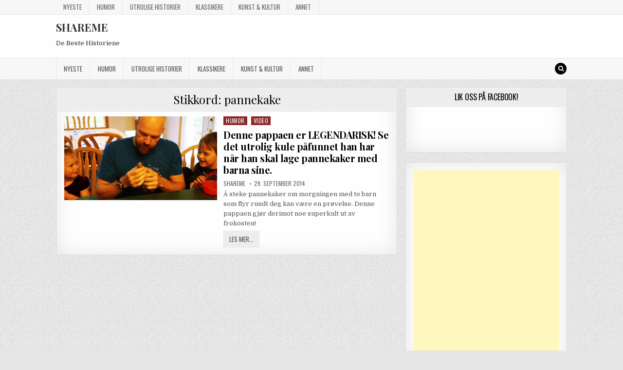

--- FILE ---
content_type: text/html; charset=UTF-8
request_url: https://shareme.no/tag/pannekake/
body_size: 9887
content:
<!DOCTYPE html>
<html lang="nb-NO">
<head>
<meta charset="UTF-8">
<meta name="viewport" content="width=device-width, initial-scale=1, maximum-scale=1">
<link rel="profile" href="http://gmpg.org/xfn/11">
<link rel="pingback" href="https://shareme.no/xmlrpc.php">
<title>pannekake &#8211; SHAREME</title>
<meta name='robots' content='max-image-preview:large' />
<link rel='dns-prefetch' href='//fonts.googleapis.com' />
<link rel="alternate" type="application/rss+xml" title="SHAREME &raquo; strøm" href="https://shareme.no/feed/" />
<link rel="alternate" type="application/rss+xml" title="SHAREME &raquo; kommentarstrøm" href="https://shareme.no/comments/feed/" />
<link rel="alternate" type="application/rss+xml" title="SHAREME &raquo; pannekake stikkord-strøm" href="https://shareme.no/tag/pannekake/feed/" />
<style id='wp-img-auto-sizes-contain-inline-css' type='text/css'>
img:is([sizes=auto i],[sizes^="auto," i]){contain-intrinsic-size:3000px 1500px}
/*# sourceURL=wp-img-auto-sizes-contain-inline-css */
</style>

<style id='wp-emoji-styles-inline-css' type='text/css'>

	img.wp-smiley, img.emoji {
		display: inline !important;
		border: none !important;
		box-shadow: none !important;
		height: 1em !important;
		width: 1em !important;
		margin: 0 0.07em !important;
		vertical-align: -0.1em !important;
		background: none !important;
		padding: 0 !important;
	}
/*# sourceURL=wp-emoji-styles-inline-css */
</style>
<link rel='stylesheet' id='wp-block-library-css' href='https://shareme.no/wp-includes/css/dist/block-library/style.min.css?ver=6.9' type='text/css' media='all' />
<style id='global-styles-inline-css' type='text/css'>
:root{--wp--preset--aspect-ratio--square: 1;--wp--preset--aspect-ratio--4-3: 4/3;--wp--preset--aspect-ratio--3-4: 3/4;--wp--preset--aspect-ratio--3-2: 3/2;--wp--preset--aspect-ratio--2-3: 2/3;--wp--preset--aspect-ratio--16-9: 16/9;--wp--preset--aspect-ratio--9-16: 9/16;--wp--preset--color--black: #000000;--wp--preset--color--cyan-bluish-gray: #abb8c3;--wp--preset--color--white: #ffffff;--wp--preset--color--pale-pink: #f78da7;--wp--preset--color--vivid-red: #cf2e2e;--wp--preset--color--luminous-vivid-orange: #ff6900;--wp--preset--color--luminous-vivid-amber: #fcb900;--wp--preset--color--light-green-cyan: #7bdcb5;--wp--preset--color--vivid-green-cyan: #00d084;--wp--preset--color--pale-cyan-blue: #8ed1fc;--wp--preset--color--vivid-cyan-blue: #0693e3;--wp--preset--color--vivid-purple: #9b51e0;--wp--preset--gradient--vivid-cyan-blue-to-vivid-purple: linear-gradient(135deg,rgb(6,147,227) 0%,rgb(155,81,224) 100%);--wp--preset--gradient--light-green-cyan-to-vivid-green-cyan: linear-gradient(135deg,rgb(122,220,180) 0%,rgb(0,208,130) 100%);--wp--preset--gradient--luminous-vivid-amber-to-luminous-vivid-orange: linear-gradient(135deg,rgb(252,185,0) 0%,rgb(255,105,0) 100%);--wp--preset--gradient--luminous-vivid-orange-to-vivid-red: linear-gradient(135deg,rgb(255,105,0) 0%,rgb(207,46,46) 100%);--wp--preset--gradient--very-light-gray-to-cyan-bluish-gray: linear-gradient(135deg,rgb(238,238,238) 0%,rgb(169,184,195) 100%);--wp--preset--gradient--cool-to-warm-spectrum: linear-gradient(135deg,rgb(74,234,220) 0%,rgb(151,120,209) 20%,rgb(207,42,186) 40%,rgb(238,44,130) 60%,rgb(251,105,98) 80%,rgb(254,248,76) 100%);--wp--preset--gradient--blush-light-purple: linear-gradient(135deg,rgb(255,206,236) 0%,rgb(152,150,240) 100%);--wp--preset--gradient--blush-bordeaux: linear-gradient(135deg,rgb(254,205,165) 0%,rgb(254,45,45) 50%,rgb(107,0,62) 100%);--wp--preset--gradient--luminous-dusk: linear-gradient(135deg,rgb(255,203,112) 0%,rgb(199,81,192) 50%,rgb(65,88,208) 100%);--wp--preset--gradient--pale-ocean: linear-gradient(135deg,rgb(255,245,203) 0%,rgb(182,227,212) 50%,rgb(51,167,181) 100%);--wp--preset--gradient--electric-grass: linear-gradient(135deg,rgb(202,248,128) 0%,rgb(113,206,126) 100%);--wp--preset--gradient--midnight: linear-gradient(135deg,rgb(2,3,129) 0%,rgb(40,116,252) 100%);--wp--preset--font-size--small: 13px;--wp--preset--font-size--medium: 20px;--wp--preset--font-size--large: 36px;--wp--preset--font-size--x-large: 42px;--wp--preset--spacing--20: 0.44rem;--wp--preset--spacing--30: 0.67rem;--wp--preset--spacing--40: 1rem;--wp--preset--spacing--50: 1.5rem;--wp--preset--spacing--60: 2.25rem;--wp--preset--spacing--70: 3.38rem;--wp--preset--spacing--80: 5.06rem;--wp--preset--shadow--natural: 6px 6px 9px rgba(0, 0, 0, 0.2);--wp--preset--shadow--deep: 12px 12px 50px rgba(0, 0, 0, 0.4);--wp--preset--shadow--sharp: 6px 6px 0px rgba(0, 0, 0, 0.2);--wp--preset--shadow--outlined: 6px 6px 0px -3px rgb(255, 255, 255), 6px 6px rgb(0, 0, 0);--wp--preset--shadow--crisp: 6px 6px 0px rgb(0, 0, 0);}:where(.is-layout-flex){gap: 0.5em;}:where(.is-layout-grid){gap: 0.5em;}body .is-layout-flex{display: flex;}.is-layout-flex{flex-wrap: wrap;align-items: center;}.is-layout-flex > :is(*, div){margin: 0;}body .is-layout-grid{display: grid;}.is-layout-grid > :is(*, div){margin: 0;}:where(.wp-block-columns.is-layout-flex){gap: 2em;}:where(.wp-block-columns.is-layout-grid){gap: 2em;}:where(.wp-block-post-template.is-layout-flex){gap: 1.25em;}:where(.wp-block-post-template.is-layout-grid){gap: 1.25em;}.has-black-color{color: var(--wp--preset--color--black) !important;}.has-cyan-bluish-gray-color{color: var(--wp--preset--color--cyan-bluish-gray) !important;}.has-white-color{color: var(--wp--preset--color--white) !important;}.has-pale-pink-color{color: var(--wp--preset--color--pale-pink) !important;}.has-vivid-red-color{color: var(--wp--preset--color--vivid-red) !important;}.has-luminous-vivid-orange-color{color: var(--wp--preset--color--luminous-vivid-orange) !important;}.has-luminous-vivid-amber-color{color: var(--wp--preset--color--luminous-vivid-amber) !important;}.has-light-green-cyan-color{color: var(--wp--preset--color--light-green-cyan) !important;}.has-vivid-green-cyan-color{color: var(--wp--preset--color--vivid-green-cyan) !important;}.has-pale-cyan-blue-color{color: var(--wp--preset--color--pale-cyan-blue) !important;}.has-vivid-cyan-blue-color{color: var(--wp--preset--color--vivid-cyan-blue) !important;}.has-vivid-purple-color{color: var(--wp--preset--color--vivid-purple) !important;}.has-black-background-color{background-color: var(--wp--preset--color--black) !important;}.has-cyan-bluish-gray-background-color{background-color: var(--wp--preset--color--cyan-bluish-gray) !important;}.has-white-background-color{background-color: var(--wp--preset--color--white) !important;}.has-pale-pink-background-color{background-color: var(--wp--preset--color--pale-pink) !important;}.has-vivid-red-background-color{background-color: var(--wp--preset--color--vivid-red) !important;}.has-luminous-vivid-orange-background-color{background-color: var(--wp--preset--color--luminous-vivid-orange) !important;}.has-luminous-vivid-amber-background-color{background-color: var(--wp--preset--color--luminous-vivid-amber) !important;}.has-light-green-cyan-background-color{background-color: var(--wp--preset--color--light-green-cyan) !important;}.has-vivid-green-cyan-background-color{background-color: var(--wp--preset--color--vivid-green-cyan) !important;}.has-pale-cyan-blue-background-color{background-color: var(--wp--preset--color--pale-cyan-blue) !important;}.has-vivid-cyan-blue-background-color{background-color: var(--wp--preset--color--vivid-cyan-blue) !important;}.has-vivid-purple-background-color{background-color: var(--wp--preset--color--vivid-purple) !important;}.has-black-border-color{border-color: var(--wp--preset--color--black) !important;}.has-cyan-bluish-gray-border-color{border-color: var(--wp--preset--color--cyan-bluish-gray) !important;}.has-white-border-color{border-color: var(--wp--preset--color--white) !important;}.has-pale-pink-border-color{border-color: var(--wp--preset--color--pale-pink) !important;}.has-vivid-red-border-color{border-color: var(--wp--preset--color--vivid-red) !important;}.has-luminous-vivid-orange-border-color{border-color: var(--wp--preset--color--luminous-vivid-orange) !important;}.has-luminous-vivid-amber-border-color{border-color: var(--wp--preset--color--luminous-vivid-amber) !important;}.has-light-green-cyan-border-color{border-color: var(--wp--preset--color--light-green-cyan) !important;}.has-vivid-green-cyan-border-color{border-color: var(--wp--preset--color--vivid-green-cyan) !important;}.has-pale-cyan-blue-border-color{border-color: var(--wp--preset--color--pale-cyan-blue) !important;}.has-vivid-cyan-blue-border-color{border-color: var(--wp--preset--color--vivid-cyan-blue) !important;}.has-vivid-purple-border-color{border-color: var(--wp--preset--color--vivid-purple) !important;}.has-vivid-cyan-blue-to-vivid-purple-gradient-background{background: var(--wp--preset--gradient--vivid-cyan-blue-to-vivid-purple) !important;}.has-light-green-cyan-to-vivid-green-cyan-gradient-background{background: var(--wp--preset--gradient--light-green-cyan-to-vivid-green-cyan) !important;}.has-luminous-vivid-amber-to-luminous-vivid-orange-gradient-background{background: var(--wp--preset--gradient--luminous-vivid-amber-to-luminous-vivid-orange) !important;}.has-luminous-vivid-orange-to-vivid-red-gradient-background{background: var(--wp--preset--gradient--luminous-vivid-orange-to-vivid-red) !important;}.has-very-light-gray-to-cyan-bluish-gray-gradient-background{background: var(--wp--preset--gradient--very-light-gray-to-cyan-bluish-gray) !important;}.has-cool-to-warm-spectrum-gradient-background{background: var(--wp--preset--gradient--cool-to-warm-spectrum) !important;}.has-blush-light-purple-gradient-background{background: var(--wp--preset--gradient--blush-light-purple) !important;}.has-blush-bordeaux-gradient-background{background: var(--wp--preset--gradient--blush-bordeaux) !important;}.has-luminous-dusk-gradient-background{background: var(--wp--preset--gradient--luminous-dusk) !important;}.has-pale-ocean-gradient-background{background: var(--wp--preset--gradient--pale-ocean) !important;}.has-electric-grass-gradient-background{background: var(--wp--preset--gradient--electric-grass) !important;}.has-midnight-gradient-background{background: var(--wp--preset--gradient--midnight) !important;}.has-small-font-size{font-size: var(--wp--preset--font-size--small) !important;}.has-medium-font-size{font-size: var(--wp--preset--font-size--medium) !important;}.has-large-font-size{font-size: var(--wp--preset--font-size--large) !important;}.has-x-large-font-size{font-size: var(--wp--preset--font-size--x-large) !important;}
/*# sourceURL=global-styles-inline-css */
</style>

<style id='classic-theme-styles-inline-css' type='text/css'>
/*! This file is auto-generated */
.wp-block-button__link{color:#fff;background-color:#32373c;border-radius:9999px;box-shadow:none;text-decoration:none;padding:calc(.667em + 2px) calc(1.333em + 2px);font-size:1.125em}.wp-block-file__button{background:#32373c;color:#fff;text-decoration:none}
/*# sourceURL=/wp-includes/css/classic-themes.min.css */
</style>
<link rel='stylesheet' id='bbspoiler-css' href='https://shareme.no/wp-content/plugins/bbspoiler/inc/bbspoiler.css?ver=6.9' type='text/css' media='all' />
<link rel='stylesheet' id='geot-css-css' href='https://shareme.no/wp-content/plugins/geotargetingwp/public/css/geotarget-public.min.css?ver=6.9' type='text/css' media='all' />
<link rel='stylesheet' id='greatwp-maincss-css' href='https://shareme.no/wp-content/themes/greatwp/style.css' type='text/css' media='all' />
<link rel='stylesheet' id='font-awesome-css' href='https://shareme.no/wp-content/themes/greatwp/assets/css/font-awesome.min.css' type='text/css' media='all' />
<link rel='stylesheet' id='greatwp-webfont-css' href='//fonts.googleapis.com/css?family=Playfair+Display:400,400i,700,700i|Domine:400,700|Oswald:400,700&#038;display=swap' type='text/css' media='all' />
<script type="text/javascript" src="https://shareme.no/wp-includes/js/jquery/jquery.min.js?ver=3.7.1" id="jquery-core-js"></script>
<script type="text/javascript" src="https://shareme.no/wp-includes/js/jquery/jquery-migrate.min.js?ver=3.4.1" id="jquery-migrate-js"></script>
<script type="text/javascript" id="bbspoiler-js-extra">
/* <![CDATA[ */
var title = {"unfolded":"Expand","folded":"Collapse"};
//# sourceURL=bbspoiler-js-extra
/* ]]> */
</script>
<script type="text/javascript" src="https://shareme.no/wp-content/plugins/bbspoiler/inc/bbspoiler.js?ver=6.9" id="bbspoiler-js"></script>
<link rel="https://api.w.org/" href="https://shareme.no/wp-json/" /><link rel="alternate" title="JSON" type="application/json" href="https://shareme.no/wp-json/wp/v2/tags/204" /><link rel="EditURI" type="application/rsd+xml" title="RSD" href="https://shareme.no/xmlrpc.php?rsd" />
<meta name="generator" content="WordPress 6.9" />
<style type="text/css" id="custom-background-css">
body.custom-background { background-image: url("https://shareme.no/wp-content/themes/greatwp/assets/images/background.png"); background-position: left top; background-size: auto; background-repeat: repeat; background-attachment: fixed; }
</style>
	</head>

<body class="archive tag tag-pannekake tag-204 custom-background wp-theme-greatwp greatwp-animated greatwp-fadein greatwp-group-blog" id="greatwp-site-body" itemscope="itemscope" itemtype="http://schema.org/WebPage">
<a class="skip-link screen-reader-text" href="#greatwp-posts-wrapper">Skip to content</a>

<div class="greatwp-container greatwp-secondary-menu-container clearfix">
<div class="greatwp-secondary-menu-container-inside clearfix">
<nav class="greatwp-nav-secondary" id="greatwp-secondary-navigation" itemscope="itemscope" itemtype="http://schema.org/SiteNavigationElement" role="navigation" aria-label="Undermeny">
<div class="greatwp-outer-wrapper">
<button class="greatwp-secondary-responsive-menu-icon" aria-controls="greatwp-menu-secondary-navigation" aria-expanded="false">Menu</button>
<ul id="greatwp-menu-secondary-navigation" class="greatwp-secondary-nav-menu greatwp-menu-secondary"><li id="menu-item-10" class="icon-rocket menu-item menu-item-type-custom menu-item-object-custom menu-item-home menu-item-10"><a href="http://shareme.no/">Nyeste</a></li>
<li id="menu-item-925" class="icon-smile menu-item menu-item-type-taxonomy menu-item-object-category menu-item-925"><a href="https://shareme.no/category/humor/">Humor</a></li>
<li id="menu-item-926" class="icon-star menu-item menu-item-type-taxonomy menu-item-object-category menu-item-926"><a href="https://shareme.no/category/utrolige-historier/">Utrolige Historier</a></li>
<li id="menu-item-1839" class="menu-item menu-item-type-taxonomy menu-item-object-category menu-item-1839"><a href="https://shareme.no/category/klassikere/">Klassikere</a></li>
<li id="menu-item-927" class="icon-camera menu-item menu-item-type-taxonomy menu-item-object-category menu-item-927"><a href="https://shareme.no/category/kunst-og-kultur/">Kunst &#038; Kultur</a></li>
<li id="menu-item-481" class="icon-question-sign menu-item menu-item-type-taxonomy menu-item-object-category menu-item-481"><a href="https://shareme.no/category/annet/">Annet</a></li>
</ul></div>
</nav>
</div>
</div>

<div class="greatwp-container" id="greatwp-header" itemscope="itemscope" itemtype="http://schema.org/WPHeader" role="banner">
<div class="greatwp-head-content clearfix" id="greatwp-head-content">

<div class="greatwp-outer-wrapper">


<div class="greatwp-header-inside clearfix">
<div id="greatwp-logo">
    <div class="site-branding">
      <h1 class="greatwp-site-title"><a href="https://shareme.no/" rel="home">SHAREME</a></h1>
      <p class="greatwp-site-description">De Beste Historiene</p>
    </div>
</div><!--/#greatwp-logo -->

<div id="greatwp-header-banner">
</div><!--/#greatwp-header-banner -->
</div>

</div>

</div><!--/#greatwp-head-content -->
</div><!--/#greatwp-header -->

<div class="greatwp-container greatwp-primary-menu-container clearfix">
<div class="greatwp-primary-menu-container-inside clearfix">
<nav class="greatwp-nav-primary" id="greatwp-primary-navigation" itemscope="itemscope" itemtype="http://schema.org/SiteNavigationElement" role="navigation" aria-label="Hovedmeny">
<div class="greatwp-outer-wrapper">
<button class="greatwp-primary-responsive-menu-icon" aria-controls="greatwp-menu-primary-navigation" aria-expanded="false">Menu</button>
<ul id="greatwp-menu-primary-navigation" class="greatwp-primary-nav-menu greatwp-menu-primary"><li class="icon-rocket menu-item menu-item-type-custom menu-item-object-custom menu-item-home menu-item-10"><a href="http://shareme.no/">Nyeste</a></li>
<li class="icon-smile menu-item menu-item-type-taxonomy menu-item-object-category menu-item-925"><a href="https://shareme.no/category/humor/">Humor</a></li>
<li class="icon-star menu-item menu-item-type-taxonomy menu-item-object-category menu-item-926"><a href="https://shareme.no/category/utrolige-historier/">Utrolige Historier</a></li>
<li class="menu-item menu-item-type-taxonomy menu-item-object-category menu-item-1839"><a href="https://shareme.no/category/klassikere/">Klassikere</a></li>
<li class="icon-camera menu-item menu-item-type-taxonomy menu-item-object-category menu-item-927"><a href="https://shareme.no/category/kunst-og-kultur/">Kunst &#038; Kultur</a></li>
<li class="icon-question-sign menu-item menu-item-type-taxonomy menu-item-object-category menu-item-481"><a href="https://shareme.no/category/annet/">Annet</a></li>
</ul>
<div class='greatwp-top-social-icons'>
                                                                                                                            <a href="#" title="Søk" class="greatwp-social-icon-search"><i class="fa fa-search"></i></a>
</div>

</div>
</nav>
</div>
</div>

<div id="greatwp-search-overlay-wrap" class="greatwp-search-overlay">
  <button class="greatwp-search-closebtn" aria-label="Lukk søket" title="Lukk søket">&#xD7;</button>
  <div class="greatwp-search-overlay-content">
    
<form role="search" method="get" class="greatwp-search-form" action="https://shareme.no/">
<label>
    <span class="screen-reader-text">Let etter:</span>
    <input type="search" class="greatwp-search-field" placeholder="Søk &hellip;" value="" name="s" />
</label>
<input type="submit" class="greatwp-search-submit" value="Søk" />
</form>  </div>
</div>

<div class="greatwp-outer-wrapper">


</div>

<div class="greatwp-outer-wrapper">

<div class="greatwp-container clearfix" id="greatwp-wrapper">
<div class="greatwp-content-wrapper clearfix" id="greatwp-content-wrapper">
<div class="greatwp-main-wrapper clearfix" id="greatwp-main-wrapper" itemscope="itemscope" itemtype="http://schema.org/Blog" role="main">
<div class="theiaStickySidebar">
<div class="greatwp-main-wrapper-inside clearfix">




<div class="greatwp-posts-wrapper" id="greatwp-posts-wrapper">

<div class="greatwp-posts greatwp-box">

<header class="page-header">
<div class="page-header-inside">
<h1 class="page-title">Stikkord: <span>pannekake</span></h1></div>
</header>

<div class="greatwp-posts-content">


    <div class="greatwp-posts-container">
        
        
<div id="post-1363" class="greatwp-fp04-post">

            <div class="greatwp-fp04-post-thumbnail">
        <a href="https://shareme.no/denne-pappaen-er-legendarisk-se-det-utrolig-kule-pafunnet-han-har-nar-han-skal-lage-pannekaker-med-barna-sine/" title="Permanent lenke til Denne pappaen er LEGENDARISK! Se det utrolig kule påfunnet han har når han skal lage pannekaker med barna sine." class="greatwp-fp04-post-thumbnail-link"><img width="480" height="263" src="https://shareme.no/wp-content/uploads/2014/09/legendariskpappa.jpg" class="greatwp-fp04-post-thumbnail-img wp-post-image" alt="" decoding="async" fetchpriority="high" srcset="https://shareme.no/wp-content/uploads/2014/09/legendariskpappa.jpg 638w, https://shareme.no/wp-content/uploads/2014/09/legendariskpappa-300x164.jpg 300w" sizes="(max-width: 480px) 100vw, 480px" /></a>
    </div>
        
    <div class="greatwp-fp04-post-details">    
    <div class="greatwp-fp04-post-categories"><span class="screen-reader-text">Publisert under </span><a href="https://shareme.no/category/humor/" rel="category tag">Humor</a>&nbsp;<a href="https://shareme.no/category/video/" rel="category tag">Video</a></div>
    <h3 class="greatwp-fp04-post-title"><a href="https://shareme.no/denne-pappaen-er-legendarisk-se-det-utrolig-kule-pafunnet-han-har-nar-han-skal-lage-pannekaker-med-barna-sine/" rel="bookmark">Denne pappaen er LEGENDARISK! Se det utrolig kule påfunnet han har når han skal lage pannekaker med barna sine.</a></h3>
            <div class="greatwp-fp04-post-footer">
    <span class="greatwp-fp04-post-author greatwp-fp04-post-meta"><a href="https://shareme.no/author/shareme/"><span class="screen-reader-text">Skribent: </span>shareme</a></span>    <span class="greatwp-fp04-post-date greatwp-fp04-post-meta"><span class="screen-reader-text">Published Date: </span>29. september 2014</span>        </div>
    
    <div class="greatwp-fp04-post-snippet"><p>Å steke pannekaker om morgningen med to barn som flyr rundt deg kan være en prøvelse. Denne pappaen gjør derimot noe superkult ut av frokosten!</p>
</div>
    <div class='greatwp-fp04-post-read-more'><a href="https://shareme.no/denne-pappaen-er-legendarisk-se-det-utrolig-kule-pafunnet-han-har-nar-han-skal-lage-pannekaker-med-barna-sine/"><span class="greatwp-read-more-text">Les mer...<span class="screen-reader-text"> Denne pappaen er LEGENDARISK! Se det utrolig kule påfunnet han har når han skal lage pannekaker med barna sine.</span></span></a></div>
        </div>
</div>
        </div>
    <div class="clear"></div>

    

</div>
</div>

</div><!--/#greatwp-posts-wrapper -->




</div>
</div>
</div><!-- /#greatwp-main-wrapper -->


<div class="greatwp-sidebar-one-wrapper greatwp-sidebar-widget-areas clearfix" id="greatwp-sidebar-one-wrapper" itemscope="itemscope" itemtype="http://schema.org/WPSideBar" role="complementary">
<div class="theiaStickySidebar">
<div class="greatwp-sidebar-one-wrapper-inside clearfix">

<div id="text-5" class="greatwp-side-widget widget greatwp-box widget_text"><h2 class="greatwp-widget-title"><span>LIK OSS PÅ FACEBOOK!</span></h2>			<div class="textwidget"><iframe src="//www.facebook.com/plugins/likebox.php?href=https%3A%2F%2Fwww.facebook.com%2FShareMeNorge&amp;width&amp;height=62&amp;colorscheme=light&amp;show_faces=false&amp;header=true&amp;stream=false&amp;show_border=true&amp;appId=616284761819995" scrolling="no" frameborder="0" style="border:none; overflow:hidden; height:62px;" allowTransparency="true"></iframe></div>
		</div><div id="text-8" class="greatwp-side-widget widget greatwp-box widget_text">			<div class="textwidget"><script async src="//pagead2.googlesyndication.com/pagead/js/adsbygoogle.js"></script>
<!-- shareme.no sidebar -->
<ins class="adsbygoogle"
     style="display:block"
     data-ad-client="ca-pub-2038903148712646"
     data-ad-slot="9394647472"
     data-ad-format="auto"></ins>
<script>
(adsbygoogle = window.adsbygoogle || []).push({});
</script></div>
		</div><div id="text-2" class="greatwp-side-widget widget greatwp-box widget_text">			<div class="textwidget"><h3>LIK OSS PÅ FACEBOOK!</h3><iframe src="//www.facebook.com/plugins/likebox.php?href=https%3A%2F%2Fwww.facebook.com%2FShareMeNorge&amp;width&amp;height=62&amp;colorscheme=light&amp;show_faces=false&amp;header=true&amp;stream=false&amp;show_border=true&amp;appId=616284761819995" scrolling="no" frameborder="0" style="border:none; overflow:hidden; height:62px;" allowTransparency="true"></iframe></div>
		</div><div id="nav_menu-2" class="greatwp-side-widget widget greatwp-box widget_nav_menu"><h2 class="greatwp-widget-title"><span>Utvalgte</span></h2><nav class="menu-sidebar-utvalgte-artikler-container" aria-label="Utvalgte"><ul id="menu-sidebar-utvalgte-artikler" class="menu"><li id="menu-item-2926" class="menu-item menu-item-type-post_type menu-item-object-post menu-item-2926"><a href="https://shareme.no/20-halloweenretter-som-ser-forferdelig-ut-men-smaker-fantastisk/">20+ Halloweenretter som ser forferdelig ut, men smaker fantastisk!</a></li>
<li id="menu-item-2920" class="menu-item menu-item-type-post_type menu-item-object-post menu-item-2920"><a href="https://shareme.no/mdma-dans-stygg-sak/">MDMA dans, stygg sak…</a></li>
<li id="menu-item-2922" class="menu-item menu-item-type-post_type menu-item-object-post menu-item-2922"><a href="https://shareme.no/vi-hadde-aldri-trodd-at-fanger-var-sa-emosjonelle-til-vi-sa-denne/">Vi hadde aldri trodd at fanger var så emosjonelle, til vi så denne!</a></li>
<li id="menu-item-2921" class="menu-item menu-item-type-post_type menu-item-object-post menu-item-2921"><a href="https://shareme.no/norsk-i-sverige/">Norsk i Sverige</a></li>
<li id="menu-item-2923" class="menu-item menu-item-type-post_type menu-item-object-post menu-item-2923"><a href="https://shareme.no/ikke-visste-vi-at-dette-kunne-skje/">Ikke visste vi at dette kunne skje!</a></li>
<li id="menu-item-2924" class="menu-item menu-item-type-post_type menu-item-object-post menu-item-2924"><a href="https://shareme.no/nar-vi-sa-denne-videoen-matte-vi-felle-en-tare/">Når vi så denne videoen, måtte vi felle en tåre</a></li>
<li id="menu-item-2925" class="menu-item menu-item-type-post_type menu-item-object-post menu-item-2925"><a href="https://shareme.no/en-person-er-aldri-helt-borte-sa-lenge-en-person-husker-navnet-dens/">&raquo;En person er aldri helt borte, så lenge en person husker navnet dens&raquo;.</a></li>
<li id="menu-item-2927" class="menu-item menu-item-type-post_type menu-item-object-post menu-item-2927"><a href="https://shareme.no/80-tallet-i-et-notteskall/">80 tallet i et nøtteskall?</a></li>
</ul></nav></div><div id="text-6" class="greatwp-side-widget widget greatwp-box widget_text"><h2 class="greatwp-widget-title"><span>Om shareme.no</span></h2>			<div class="textwidget">Vårt mål er å dele de beste historiene fra hele verden med deg. Også håper vi at du deler de videre på Facebook, slik at flest mulig får dem med seg. 
<br><br>
Om du har tips til en sak, send oss en e-post til trondhansen87@gmail.com .
<br><br>
Er det noe du vil ha fjernet? Kontakt oss på torunnbeategjerven@gmail.com , så fjerner vi det med en gang.
<br><br>
Ha en fin dag! :)</div>
		</div>
</div>
</div>
</div><!-- /#greatwp-sidebar-one-wrapper-->

</div>

</div><!--/#greatwp-content-wrapper -->
</div><!--/#greatwp-wrapper -->




<div class='clearfix' id='greatwp-footer'>
<div class='greatwp-foot-wrap greatwp-container'>
<div class="greatwp-outer-wrapper">

  <p class='greatwp-copyright'>Alle rettigheter &copy; Jpm SHAREME</p>
<p class='greatwp-credit'><a href="https://themesdna.com/">Designet av ThemesDNA.com</a></p>

</div>
</div>
</div><!--/#greatwp-footer -->

<button class="greatwp-scroll-top" title="Scroll to Top"><span class="fa fa-arrow-up" aria-hidden="true"></span><span class="screen-reader-text">Scroll to Top</span></button>

<script type="speculationrules">
{"prefetch":[{"source":"document","where":{"and":[{"href_matches":"/*"},{"not":{"href_matches":["/wp-*.php","/wp-admin/*","/wp-content/uploads/*","/wp-content/*","/wp-content/plugins/*","/wp-content/themes/greatwp/*","/*\\?(.+)"]}},{"not":{"selector_matches":"a[rel~=\"nofollow\"]"}},{"not":{"selector_matches":".no-prefetch, .no-prefetch a"}}]},"eagerness":"conservative"}]}
</script>
<div class="geobl-ajax" style="display: none"></div><script type="text/javascript" id="geot-js-js-extra">
/* <![CDATA[ */
var geot = {"ajax_url":"https://shareme.no/wp-admin/admin-ajax.php","ajax":"1","pid":"204","is_archive":"1","is_search":"","is_singular":"","is_front_page":"","is_category":"","is_page":"","is_single":"","disable_remove_on_singular":"","is_builder":"","has_geo_posts":"","dropdown_search":"","dropdown_redirect":"","elementor_popup":"1","hide_class":"","hide_override_class":"","remove_class":"","remove_override_class":"","disable_console":"","geoloc_enable":"by_ip","geoloc_force":"","geoloc_fail":"Geolocation is not supported by this browser","geot_cookies_duration":"999"};
//# sourceURL=geot-js-js-extra
/* ]]> */
</script>
<script type="text/javascript" src="https://shareme.no/wp-content/plugins/geotargetingwp/public/js/geotarget-public.js?ver=3.5.4.5" id="geot-js-js"></script>
<script type="text/javascript" src="https://shareme.no/wp-content/plugins/geotargetingwp/public/js/min/selectize.min.js?ver=3.5.4.5" id="geot-slick-js"></script>
<script type="text/javascript" src="https://shareme.no/wp-content/themes/greatwp/assets/js/jquery.fitvids.min.js" id="fitvids-js"></script>
<script type="text/javascript" src="https://shareme.no/wp-content/themes/greatwp/assets/js/ResizeSensor.min.js" id="ResizeSensor-js"></script>
<script type="text/javascript" src="https://shareme.no/wp-content/themes/greatwp/assets/js/theia-sticky-sidebar.min.js" id="theia-sticky-sidebar-js"></script>
<script type="text/javascript" src="https://shareme.no/wp-content/themes/greatwp/assets/js/navigation.js" id="greatwp-navigation-js"></script>
<script type="text/javascript" src="https://shareme.no/wp-content/themes/greatwp/assets/js/skip-link-focus-fix.js" id="greatwp-skip-link-focus-fix-js"></script>
<script type="text/javascript" id="greatwp-customjs-js-extra">
/* <![CDATA[ */
var greatwp_ajax_object = {"ajaxurl":"https://shareme.no/wp-admin/admin-ajax.php","primary_menu_active":"1","secondary_menu_active":"1","sticky_menu":"1","sticky_menu_mobile":"","sticky_sidebar":"1"};
//# sourceURL=greatwp-customjs-js-extra
/* ]]> */
</script>
<script type="text/javascript" src="https://shareme.no/wp-content/themes/greatwp/assets/js/custom.js" id="greatwp-customjs-js"></script>
<script id="wp-emoji-settings" type="application/json">
{"baseUrl":"https://s.w.org/images/core/emoji/17.0.2/72x72/","ext":".png","svgUrl":"https://s.w.org/images/core/emoji/17.0.2/svg/","svgExt":".svg","source":{"concatemoji":"https://shareme.no/wp-includes/js/wp-emoji-release.min.js?ver=6.9"}}
</script>
<script type="module">
/* <![CDATA[ */
/*! This file is auto-generated */
const a=JSON.parse(document.getElementById("wp-emoji-settings").textContent),o=(window._wpemojiSettings=a,"wpEmojiSettingsSupports"),s=["flag","emoji"];function i(e){try{var t={supportTests:e,timestamp:(new Date).valueOf()};sessionStorage.setItem(o,JSON.stringify(t))}catch(e){}}function c(e,t,n){e.clearRect(0,0,e.canvas.width,e.canvas.height),e.fillText(t,0,0);t=new Uint32Array(e.getImageData(0,0,e.canvas.width,e.canvas.height).data);e.clearRect(0,0,e.canvas.width,e.canvas.height),e.fillText(n,0,0);const a=new Uint32Array(e.getImageData(0,0,e.canvas.width,e.canvas.height).data);return t.every((e,t)=>e===a[t])}function p(e,t){e.clearRect(0,0,e.canvas.width,e.canvas.height),e.fillText(t,0,0);var n=e.getImageData(16,16,1,1);for(let e=0;e<n.data.length;e++)if(0!==n.data[e])return!1;return!0}function u(e,t,n,a){switch(t){case"flag":return n(e,"\ud83c\udff3\ufe0f\u200d\u26a7\ufe0f","\ud83c\udff3\ufe0f\u200b\u26a7\ufe0f")?!1:!n(e,"\ud83c\udde8\ud83c\uddf6","\ud83c\udde8\u200b\ud83c\uddf6")&&!n(e,"\ud83c\udff4\udb40\udc67\udb40\udc62\udb40\udc65\udb40\udc6e\udb40\udc67\udb40\udc7f","\ud83c\udff4\u200b\udb40\udc67\u200b\udb40\udc62\u200b\udb40\udc65\u200b\udb40\udc6e\u200b\udb40\udc67\u200b\udb40\udc7f");case"emoji":return!a(e,"\ud83e\u1fac8")}return!1}function f(e,t,n,a){let r;const o=(r="undefined"!=typeof WorkerGlobalScope&&self instanceof WorkerGlobalScope?new OffscreenCanvas(300,150):document.createElement("canvas")).getContext("2d",{willReadFrequently:!0}),s=(o.textBaseline="top",o.font="600 32px Arial",{});return e.forEach(e=>{s[e]=t(o,e,n,a)}),s}function r(e){var t=document.createElement("script");t.src=e,t.defer=!0,document.head.appendChild(t)}a.supports={everything:!0,everythingExceptFlag:!0},new Promise(t=>{let n=function(){try{var e=JSON.parse(sessionStorage.getItem(o));if("object"==typeof e&&"number"==typeof e.timestamp&&(new Date).valueOf()<e.timestamp+604800&&"object"==typeof e.supportTests)return e.supportTests}catch(e){}return null}();if(!n){if("undefined"!=typeof Worker&&"undefined"!=typeof OffscreenCanvas&&"undefined"!=typeof URL&&URL.createObjectURL&&"undefined"!=typeof Blob)try{var e="postMessage("+f.toString()+"("+[JSON.stringify(s),u.toString(),c.toString(),p.toString()].join(",")+"));",a=new Blob([e],{type:"text/javascript"});const r=new Worker(URL.createObjectURL(a),{name:"wpTestEmojiSupports"});return void(r.onmessage=e=>{i(n=e.data),r.terminate(),t(n)})}catch(e){}i(n=f(s,u,c,p))}t(n)}).then(e=>{for(const n in e)a.supports[n]=e[n],a.supports.everything=a.supports.everything&&a.supports[n],"flag"!==n&&(a.supports.everythingExceptFlag=a.supports.everythingExceptFlag&&a.supports[n]);var t;a.supports.everythingExceptFlag=a.supports.everythingExceptFlag&&!a.supports.flag,a.supports.everything||((t=a.source||{}).concatemoji?r(t.concatemoji):t.wpemoji&&t.twemoji&&(r(t.twemoji),r(t.wpemoji)))});
//# sourceURL=https://shareme.no/wp-includes/js/wp-emoji-loader.min.js
/* ]]> */
</script>
</body>
</html>

<!-- Page cached by LiteSpeed Cache 7.7 on 2026-01-16 13:41:57 -->

--- FILE ---
content_type: text/html; charset=utf-8
request_url: https://www.google.com/recaptcha/api2/aframe
body_size: 270
content:
<!DOCTYPE HTML><html><head><meta http-equiv="content-type" content="text/html; charset=UTF-8"></head><body><script nonce="kwj4xWXOjVh-9MWgVlJIjg">/** Anti-fraud and anti-abuse applications only. See google.com/recaptcha */ try{var clients={'sodar':'https://pagead2.googlesyndication.com/pagead/sodar?'};window.addEventListener("message",function(a){try{if(a.source===window.parent){var b=JSON.parse(a.data);var c=clients[b['id']];if(c){var d=document.createElement('img');d.src=c+b['params']+'&rc='+(localStorage.getItem("rc::a")?sessionStorage.getItem("rc::b"):"");window.document.body.appendChild(d);sessionStorage.setItem("rc::e",parseInt(sessionStorage.getItem("rc::e")||0)+1);localStorage.setItem("rc::h",'1768779159743');}}}catch(b){}});window.parent.postMessage("_grecaptcha_ready", "*");}catch(b){}</script></body></html>